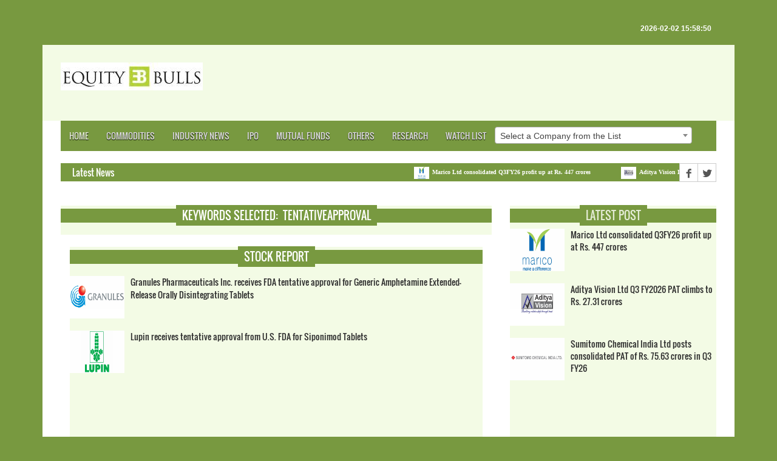

--- FILE ---
content_type: text/html; charset=utf-8
request_url: https://www.google.com/recaptcha/api2/aframe
body_size: 266
content:
<!DOCTYPE HTML><html><head><meta http-equiv="content-type" content="text/html; charset=UTF-8"></head><body><script nonce="nnHh_lWxtZo0q0RmL9USyA">/** Anti-fraud and anti-abuse applications only. See google.com/recaptcha */ try{var clients={'sodar':'https://pagead2.googlesyndication.com/pagead/sodar?'};window.addEventListener("message",function(a){try{if(a.source===window.parent){var b=JSON.parse(a.data);var c=clients[b['id']];if(c){var d=document.createElement('img');d.src=c+b['params']+'&rc='+(localStorage.getItem("rc::a")?sessionStorage.getItem("rc::b"):"");window.document.body.appendChild(d);sessionStorage.setItem("rc::e",parseInt(sessionStorage.getItem("rc::e")||0)+1);localStorage.setItem("rc::h",'1770028138718');}}}catch(b){}});window.parent.postMessage("_grecaptcha_ready", "*");}catch(b){}</script></body></html>